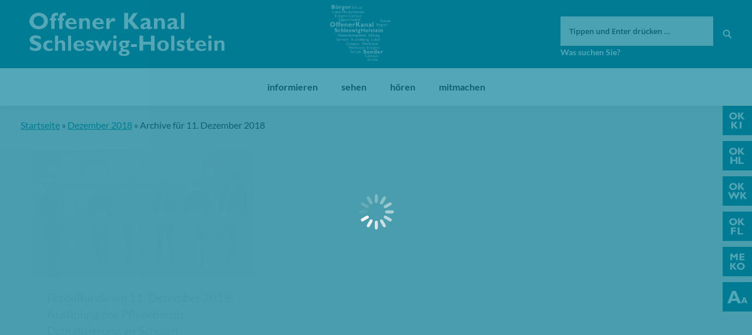

--- FILE ---
content_type: text/css
request_url: https://www.oksh.de/wp-content/themes/dt-the7-child/style.css?ver=1.0.0
body_size: 5173
content:
/*
Theme Name: dt-the7dt-child
Author: Dream-Theme
Author URI: http://dream-theme.com/
Description: The7 is perfectly scalable, performance and SEO optimized, responsive, retina ready multipurpose WordPress theme. It will fit every site – big or small. From huge corporate portals to studio or personal sites – The7 will become a great foundation for your next project!
Version: 1.0.0
License: This WordPress theme is comprised of two parts: (1) The PHP code and integrated HTML are licensed under the GPL license as is WordPress itself.  You will find a copy of the license text in the same directory as this text file. Or you can read it here: http://wordpress.org/about/gpl/ (2) All other parts of the theme including, but not limited to the CSS code, images, and design are licensed according to the license purchased. Read about licensing details here: http://themeforest.net/licenses/regular_extended
Template: dt-the7
*/

/*********************************************
       Allgemein
********************************************/


/* lato-300 - latin */
@font-face {
	  font-family: 'Lato';
	    font-style: normal;
	      font-weight: 300;
	        src: url('fonts/lato-v14-latin-300.eot'); /* IE9 Compat Modes */
		  src: local('Lato Light'), local('Lato-Light'),
		         url('fonts/lato-v14-latin-300.eot?#iefix') format('embedded-opentype'), /* IE6-IE8 */
			        url('fonts/lato-v14-latin-300.woff2') format('woff2'), /* Super Modern Browsers */
				       url('fonts/lato-v14-latin-300.woff') format('woff'), /* Modern Browsers */
				              url('fonts/lato-v14-latin-300.ttf') format('truetype'), /* Safari, Android, iOS */
					             url('fonts/lato-v14-latin-300.svg#Lato') format('svg'); /* Legacy iOS */
					     }

					     /* lato-regular - latin */
					     @font-face {
						       font-family: 'Lato';
						         font-style: normal;
							   font-weight: 400;
							     src: url('fonts/lato-v14-latin-regular.eot'); /* IE9 Compat Modes */
							       src: local('Lato Regular'), local('Lato-Regular'),
							              url('fonts/lato-v14-latin-regular.eot?#iefix') format('embedded-opentype'), /* IE6-IE8 */
								             url('fonts/lato-v14-latin-regular.woff2') format('woff2'), /* Super Modern Browsers */
									            url('fonts/lato-v14-latin-regular.woff') format('woff'), /* Modern Browsers */
										           url('fonts/lato-v14-latin-regular.ttf') format('truetype'), /* Safari, Android, iOS */
											          url('fonts/lato-v14-latin-regular.svg#Lato') format('svg'); /* Legacy iOS */
											  }

											  /* lato-700 - latin */
											  @font-face {
												    font-family: 'Lato';
												      font-style: normal;
												        font-weight: 700;
													  src: url('fonts/lato-v14-latin-700.eot'); /* IE9 Compat Modes */
													    src: local('Lato Bold'), local('Lato-Bold'),
													           url('fonts/lato-v14-latin-700.eot?#iefix') format('embedded-opentype'), /* IE6-IE8 */
														          url('fonts/lato-v14-latin-700.woff2') format('woff2'), /* Super Modern Browsers */
															         url('fonts/lato-v14-latin-700.woff') format('woff'), /* Modern Browsers */
																        url('fonts/lato-v14-latin-700.ttf') format('truetype'), /* Safari, Android, iOS */
																	       url('fonts/lato-v14-latin-700.svg#Lato') format('svg'); /* Legacy iOS */
																       }

/* open-sans-300 - latin */
																       @font-face {
																	         font-family: 'Open Sans';
																		   font-style: normal;
																		     font-weight: 300;
																		       src: url('fonts/open-sans-v15-latin-300.eot'); /* IE9 Compat Modes */
																		         src: local('Open Sans Light'), local('OpenSans-Light'),
																			        url('fonts/open-sans-v15-latin-300.eot?#iefix') format('embedded-opentype'), /* IE6-IE8 */
																				       url('fonts/open-sans-v15-latin-300.woff2') format('woff2'), /* Super Modern Browsers */
																				              url('fonts/open-sans-v15-latin-300.woff') format('woff'), /* Modern Browsers */
																					             url('fonts/open-sans-v15-latin-300.ttf') format('truetype'), /* Safari, Android, iOS */
																						            url('fonts/open-sans-v15-latin-300.svg#OpenSans') format('svg'); /* Legacy iOS */
																						    }

																						    /* open-sans-regular - latin */
																						    @font-face {
																							      font-family: 'Open Sans';
																							        font-style: normal;
																								  font-weight: 400;
																								    src: url('fonts/open-sans-v15-latin-regular.eot'); /* IE9 Compat Modes */
																								      src: local('Open Sans Regular'), local('OpenSans-Regular'),
																								             url('fonts/open-sans-v15-latin-regular.eot?#iefix') format('embedded-opentype'), /* IE6-IE8 */
																									            url('fonts/open-sans-v15-latin-regular.woff2') format('woff2'), /* Super Modern Browsers */
																										           url('fonts/open-sans-v15-latin-regular.woff') format('woff'), /* Modern Browsers */
																											          url('fonts/open-sans-v15-latin-regular.ttf') format('truetype'), /* Safari, Android, iOS */
																												         url('fonts/open-sans-v15-latin-regular.svg#OpenSans') format('svg'); /* Legacy iOS */
																												 }

																												 /* open-sans-600 - latin */
																												 @font-face {
																													   font-family: 'Open Sans';
																													     font-style: normal;
																													       font-weight: 600;
																													         src: url('fonts/open-sans-v15-latin-600.eot'); /* IE9 Compat Modes */
																														   src: local('Open Sans SemiBold'), local('OpenSans-SemiBold'),
																														          url('fonts/open-sans-v15-latin-600.eot?#iefix') format('embedded-opentype'), /* IE6-IE8 */
																															         url('fonts/open-sans-v15-latin-600.woff2') format('woff2'), /* Super Modern Browsers */
																																        url('fonts/open-sans-v15-latin-600.woff') format('woff'), /* Modern Browsers */
																																	       url('fonts/open-sans-v15-latin-600.ttf') format('truetype'), /* Safari, Android, iOS */
																																	              url('fonts/open-sans-v15-latin-600.svg#OpenSans') format('svg'); /* Legacy iOS */
																																	      }



.floatingbox h1,
.floatingbox h2,
.floatingbox h3,
.floatingbox h4,
.floatingbox h5,
.floatingbox h6{
	color: #fff;
}
.goback{
	display: inline-block;
	margin-bottom: 10px;
	margin-top: 10px;
}
/*********************************************
       HEADER-BREICH
********************************************/
/*#main {
    padding: 20px 0 0 0;
}
.mobile-navigation {
	margin-top:150px;
	background:#007c94;
	padding:8px;
	width:65px;
	height:65px;
    flex: inherit !important;
}*/
.lines, .lines:before, .lines:after{
	width:45px;
	height:5px;
}
.lines:after,.dt-mobile-menu-icon:hover .lines:after, .menu-toggle:not(.active) .lines-button:hover .lines:after {
    top: -12px;
}
.lines:before,.dt-mobile-menu-icon:hover .lines:before, .menu-toggle:not(.active) .lines-button:hover .lines:before {
    top: 12px;
}
.dt-mobile-menu-icon{
	width:45px;
	height:45px;
	padding-left:8px;
}
.mobile-branding {
	padding: 0 4%;
}
body.site-id-1 .fm-tv-logo{
	width: 430px;
}
.fm-tv-logo {
	width:500px;
}
.fm-tv-logo a{
	float:left;
	margin-right:8%;
}
.mobile-mini-widgets {
	position:absolute;
	left:35%;
	background:#007c94;
	z-index:4;
}
.mobile-mini-widgets .text-area.hide-on-desktop{
	border: 1px solid #fff;
	padding: 3px;
}
.masthead.widgets .mobile-header-bar .text-area{
	margin-top: 3px;	
}
.kieltv{
	margin-top:-9px;
}
/* Stream-Logos Header*/
.masthead.widgets .text-area.show-on-desktop{
	width: 80%;
}
/* Suche im Header*/
.masthead.widgets .mini-search{
	width:100%;
}
.top-bar{
	display:none;
}
.masthead.full-width,
.masthead.mixed-header{
	padding:0px;
}
.mini-search form.searchform {
    float: right;
}
.floating-mobile-menu-icon .dt-mobile-menu-icon.floating-btn {
	background:#007C94;
	padding:5px;
	width:60px;
	height:60px;
	border-radius:0px;
}
.searchform .searchsubmit,
#page .searchform input[type="submit"]:hover { 
background-image: url('[data-uri] [base64]');
    background-position: center center;
    background-repeat: no-repeat;
    background-color: transparent;
    height: 26px;
    padding-left: 20px;
    position: absolute;
    top: 8px;
    right: 0px;
    width: 27px;
    box-shadow: none !important;
}
.mini-widgets .text-area {
    width: 100%;
}
#breadcrumbs{
	margin-bottom: 30px;
}
/*Floating Sidebar*/
.advanced_floating_content .wpb_content_element {
	margin-bottom:0px;
}
/*********************************************
       CONTENT-BREICH
********************************************/

#content{
	min-height:300px;
}

/*********************************************
       FOOTER-BREICH
********************************************/
#footer section div ul li:first-child{
	font-weight:bold;
	font-size:15px;
}
.footer .menu li {
	border-width:0px;
	padding:0px;
}
.footer .custom-nav li > a:hover span,
.footer .custom-nav li.act > a span{
	color: #fff;
	font-weight: 900;
}
#footer section:last-child .textwidget{
	margin-top:80px;
}
#bottom-bar .wf-float-right {
    float: left;
	margin-left:0px;
	font-weight:bold;
	font-size:14px;
}
.bottom-text-block{
	text-align: left;
}
.bottom-text-block > .menu-servicemenu-container > ul > li{
	display: inline-block;
}
/*** Icons-Bottom ***/
.wgtl-bottom-icons{ 
	bottom: 0;
	display: none;
	position: fixed;
	text-align: center;
	width: 99%;
	z-index: 5000;
 }
.wgtl-bottom-icons > div{
	background-color: #007C94;
	display: inline-block;
	height: 60px;
	margin-right: 1%;
    position: relative;
	text-align: center;
	width: 60px;
}
.wgtl-bottom-icons > div:last-of-type{
	margin-right: 0;
}
.wgtl-bottom-icons a{
    bottom: 0;
	color: #fff;
	display: block;
	font-size: 10px;
    left: 0;
	padding-top: 35px;
    position: absolute;
    right: 0;
    top: 0;
	text-decoration: none;
}
.wgtl-bottom-icons a span{
	display: block;
	padding-top: 35px;
}
.wgtl-icon-info,
.wgtl-icon-hear,
.wgtl-icon-see,
.wgtl-icon-participate,
.wgtl-icon-stream{
	background-position: center;
	background-repeat: no-repeat;
	background-size: 100%;
	margin-bottom:0;
}
.wgtl-icon-info{
	background-image: url(/wp-content/themes/dt-the7-child/images/info-icon-75.png);
}
.wgtl-icon-hear{
	background-image: url(/wp-content/themes/dt-the7-child/images/hoeren-icon-75.png);
}
.wgtl-icon-see{
	background-image: url(/wp-content/themes/dt-the7-child/images/sehen-icon-75.png);
}
.wgtl-icon-participate{
	background-image: url(/wp-content/themes/dt-the7-child/images/mitmach-icon-75.png);
}
.wgtl-icon-stream{
	background-image: url(/wp-content/themes/dt-the7-child/images/stream-icon-75.png);
}

/*********************************************
       SLIDER-STARTSEITE
********************************************/
.ls-wp-container.ls-container.ls-v5{
margin-top:125px !important;	
}
.ls-wp-container.ls-container.ls-v5 h1{
	font-size:56px;
	color:#fff;
}
.ls-wp-container.ls-container.ls-v5 a{
	font-weight:bold;
	color:#fff;
}
.ls-v5 .ls-nav-prev, .ls-v5 .ls-nav-next {
	top:85% !important;
	height:55px !important;
}
.ls-v5 .ls-nav-prev:hover {
    background-position: 0px -72px !important;
}
.ls-v5 .ls-nav-next:hover {
    background-position: -149px -72px!important;
}
/*********************************************
       CONTENT-STARTSEITE
********************************************/
.slider-wrapper .next {
	right:-50px;
	opacity:1;
	
}
.slider-wrapper .prev {
	left:-70px;
	opacity:1;
	
}
.arrows-light .next i, .arrows-light .prev i,.arrows-light .prev.disabled i, .arrows-light .prev.disabled i:hover,.arrows-light .next.disabled i, .arrows-light .next.disabled i:hover{
	 background-color: transparent; 
     -webkit-box-shadow:none; 
     box-shadow: none; 
     -webkit-border-radius: 0%; 
     border-radius: 0%; 
	 width:60px;
	 height:60px;
}
.arrows-light .next:not(.disabled):hover i, .arrows-light .prev:not(.disabled):hover i{
	box-shadow:none;
}
.arrows-light .next i:after,.arrows-light .prev i:after  {
	background-size:50px;
}
.slider-wrapper .next i:after, .slider-wrapper .prev i:after{
	width:60px;
	 height:60px;
}
.mobile-false .cs-style-3 .rollover-content-container {
	opacity: 1;
    -ms-transform: translateY(0px);
    -webkit-transform: translateY(0px);
    transform: translateY(0px);
    -ms-transition: -ms-transform 0.4s, opacity 0.1s;
    -webkit-transition: -webkit-transform 0.4s, opacity 0.1s;
    transition: transform 0.4s, opacity 0.1s;
	background: rgba(0,126,148,0.6);
}
.hover-style-one .rollover-content{
	opacity:0;
	padding:0px;
}
.rollover-content-container{
	background: rgba(0,126,148,0.6);
}
.stripe div.vc_row.wpb_row.vc_row-fluid:first-child{
	padding: 40px 0;
}

.advanced_floating_content{
	height:50px;
}
/*** Streams ***/
.video-js {
  width: 100%;
  height: auto;
  aspect-ratio: 16/9;
  
}
#fm-player {
	width: 100%;
}
.is-webkit #fm-player.not-msie{
	background-color: #fafafa;
}
.is-webkit #fm-player.is-msie{
	background-color: #5f5f5f;
}
#fm-player img{
	max-width: 100%;
	display: block;
	cursor: pointer
}
#fm-player audio {
	width: 100%;
	min-height: 34px;
}
.not-webkit #fm-player audio {
	background-color: #1a1a1a;
}

/*** Aktuelles ***/

.wgtl-ok-news .vc_column-inner {
	padding-left: 0px;
	padding-right: 0px;
}
.netsposts-column{
	margin: 0 15px;
}
.netsposts-content .netsposts-text-content > a {
    color: #000;
    font-size: 18px;
    text-decoration: none;
}
.netsposts-content .netsposts-text-content > a:hover {
    color: initial;
    text-decoration: underline;
}
.netsposts-content .inline-post > .netsposts-text-content{
	width: 100%;
}
.netsposts-content .inline-post > .netsposts-post-thumbnail.align-left{
	margin-right: 0px;
}
#trigger-overlay{
	cursor:pointer;
}
div.blog-shortcode.mode-list div.post-thumbnail-wrap{
	width:30%;
	margin-right:10px;
	margin-bottom:10px;
}
div.blog-shortcode.mode-list div.post-entry-content{
	width:70%;
}



/*********************************************
       PROJEKTBIBLIOTHEK - DETEIL
********************************************/
.projekt-container.detail [class*='cute-']{
	padding-left: 0;
	padding-right: 0;
}

.anchor-offset h2
{
	padding-top: 100px;
	margin-top: -100px;
}

/*********************************************
       RESPONSIVE
********************************************/
@media screen and (min-width: 768px) and (max-width: 1584px){
	.classic-header .branding{
	    -webkit-flex-flow: row;
	    -moz-flex-flow: row;
	    -ms-flex-flow: row;
	    flex-flow: row;	
	}
	.classic-header .branding .mini-widgets {
	    padding: initial;
	}
	.fm-tv-logo {
	    width: 285px;
	}
	body.site-id-1 .fm-tv-logo{
		width: 220px;
	}
}
@media screen and (min-width: 769px) and (max-width: 1023px){
	/*.fm-tv-logo {
	    width: auto;
	}
	.fm-tv-logo a {
	    width: 42%;
	}*/
	.mini-search .submit:before{
		left: initial;
		pointer-events: auto;
	}
	.masthead .mini-search .field,
	.dt-mobile-header .mini-search .field{
		width: 180px;	
	}
}
@media screen and (min-width: 900px){
	.masthead .mini-search .field{
		position: initial;
		top: initial;
	}
	.mini-search .field.right-overflow {
	    right: -80px;
	}
	.mini-search .submit{
		display: inline-block;
	}
	.mini-search .submit:before{
		left: initial;
		pointer-events: auto;
	}
	.mini-search a.submit:after {
	    content: "Was suchen Sie?";
	    height: 20px;
	    width: 200px;
	    position: absolute;
	    bottom: -12px;
	    left: 0;
	    letter-spacing: 0;
	}
	.bold-icons .mini-search .submit.act:before,
	.bold-icons .branding .mini-search .submit.act:before,
	.bold-icons .mixed-header .mini-search .submit.act:before,
	.bold-icons .classic-header .mobile-mini-widgets .mini-search .submit.act:before{
		background-image:url("data:image/svg+xml,%3Csvg version='1.1' xmlns='http://www.w3.org/2000/svg' xmlns:xlink='http://www.w3.org/1999/xlink' x='0px' y='0px' width='16px' height='16px' viewBox='0 0 16 16' enable-background='new 0 0 16 16' xml:space='preserve'%3E%3Cpath fill='%23ffffff' d='M15.376,13.75l-3.985-4c0.586-0.916,1.032-2.171,1.032-3.333c0-3.263-2.675-5.917-5.961-5.917C3.175,0.5,0.5,3.154,0.5,6.417c0,3.263,2.675,5.919,5.962,5.919c1.113,0,2.272-0.4,3.163-0.93l4.049,3.955L15.376,13.75z M2.518,6.455c0-2.179,1.785-3.953,3.981-3.953c2.195,0,3.983,1.773,3.983,3.953c0,2.18-1.788,3.952-3.983,3.952C4.304,10.407,2.518,8.635,2.518,6.455z'/%3E%3C/svg%3E");
		pointer-events: none;
	}
	.mini-widgets .field.searchform-s{
		opacity: 1 !important;
		visibility: visible !important;
	}
}
@media screen and (max-width: 899px){
	.mini-search .submit:before{
		height: 30px;
    	width: 30px;
    	left:20px;
	}
	.bold-icons .branding .mini-search .submit:before,
	.bold-icons .mixed-header .mini-search .submit:before,
	.bold-icons .classic-header .mobile-mini-widgets .mini-search .submit:before,
	.bold-icons .mini-search .submit:before{
		background-size: 105%;
	}
}
@media screen and (min-width: 767px) and (max-width: 768px){
	.masthead.widgets .hide-on-desktop:first-of-type{
    	display: block;
	}
}
@media screen and (max-width: 768px){
	#page .masthead.full-width{
		padding-left:0px;
	}
	.wgtl-bottom-icons{
		display: block;
	}
	.mini-search .field.right-overflow {
    	right: -80px;
	}
}
@media screen and (min-width: 640px){
	.sidebar-left .sidebar,
	.sidebar-divider-off.sidebar-left .sidebar{
		padding-left: 0px;
	}
	.dt-mobile-menu-icon {
		margin-right: 20px;
	}
}
@media screen and (max-width: 640px){
	#page, #main {
		padding-bottom: 50px;
	}
	#content{
		position::relative;
	}
	.sidebar-divider-off.sidebar-right .sidebar,
	.sidebar-right .sidebar{
		margin:0 0 60px 0;
	}
	#footer{
		display: none;
	}
	.wgtl-floating-sidebar{
		display: none;
	}
	.mini-search a.submit:after{
		display:none;height:0;width: 0;
	}
}
@media screen and (max-width: 609px){
	.netsposts-column{
		width: initial !important;
	}
}
@media screen and (min-width: 427px){
	.masthead.widgets .mobile-header-bar .text-area.hide-on-desktop{
		margin-top: 20px;
	}
	.scroll-top{
		bottom: 70px;
	}
}
@media screen and (max-width: 359px){
	.mini-search .submit:before {
	    left: 0;
	}
}
